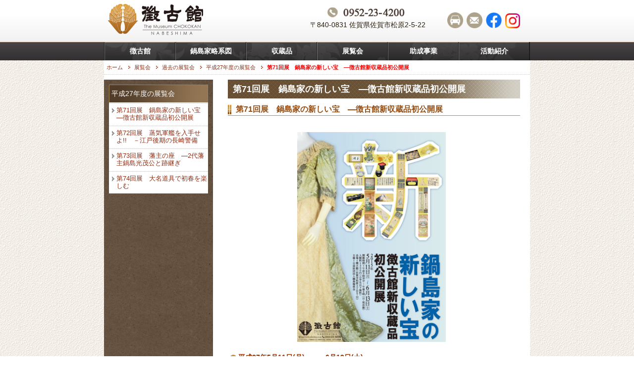

--- FILE ---
content_type: text/html
request_url: https://nabeshima.or.jp/main/2230.html
body_size: 4751
content:
<!DOCTYPE HTML PUBLIC "-//W3C//DTD HTML 4.01 Transitional//EN" "http://www.w3.org/TR/html4/loose.dtd">
<html lang="ja">
<head>
	<meta name="robots" content="all">
	<meta http-equiv="Content-Type" content="text/html; charset=UTF-8">
	<title>第71回展　鍋島家の新しい宝　―徴古館新収蔵品初公開展　公益財団法人鍋島報效会　徴古館</title>
	<meta name="description" content="">
	<meta name="keywords" content="寄贈,鍋島家,収蔵品,バッスル,ドレス,高木背水">
	<meta name="viewport" content="width=device-width,minimum-scale=1.0,maximum-scale=3.0,user-scalable=yes"/>
	<meta http-equiv="Content-Style-Type" content="text/css">
	<meta http-equiv="Content-Script-Type" content="text/javascript">
	
	<script src="../js/jquery-1.7.2.min.js" type="text/javascript"></script>
	<script src="../js/page_scroll.js" type="text/javascript"></script>
	<script src="../js/jquery.rwdImageMaps.min.js" type="text/javascript"></script>
	
	<script>
		$(function(){$('img[usemap]').rwdImageMaps();});
	</script>
	
	<!--[if IE 6]>
	<script src="../DD_belatedPNG.js"></script>
	<script>
		DD_belatedPNG.fix('h1,h2,a,img');
	</script>
	<![endif]-->
	
	<script src="js/prototype.js" type="text/javascript"></script>
	<script src="js/scriptaculous.js?load=effects,builder" type="text/javascript"></script>
	<script src="js/lightbox.js" type="text/javascript"></script>
	
	<link rel="stylesheet" href="css/lightbox.css" type="text/css" media="screen" />
	<link rel="stylesheet" type="text/css" href="../css/org.css" media="all">
	
	
<style type=text/css>
#header #siteid h1,
#header #siteid p a{
	background-image: url('../logo_image/siteid.png');
}
</style>

	
	<!--[if !IE]>-->
	<link rel="stylesheet" type="text/css" href="../css/rwd.css" media="all">
	<script src="http://html5shiv.googlecode.com/svn/trunk/html5.js"></script>
	<!--<![endif]-->
	
	
	<script type="text/javascript">
	<!-- 
	  var _gaq = _gaq || [];
	  _gaq.push(['_setAccount', 'UA-22363320-1']);
	  _gaq.push(['_trackPageview']);
	  (function() {
	    var ga = document.createElement('script'); ga.type = 'text/javascript'; ga.async = true;
	    ga.src = ('https:' == document.location.protocol ? 'https://ssl' : 'http://www') + '.google-analytics.com/ga.js';
	    var s = document.getElementsByTagName('script')[0]; s.parentNode.insertBefore(ga, s);
	  })();
	 // -->
	</script>
	
	
</head>

<body>



<a name="ptop" id="ptop"></a>
<div id="bg">

	<div id="bg_in">
	
		<div id="header">
			<div id="siteid">
				<p><a href="../">公益財団法人鍋島報效会　徴古館</a></p>
			</div><!--siteid-->
			
			<div id="hcontents">
				<p><span style="font-size: 8px;"><a href="./375.html"><span style="font-size: 8px;"><img alt="交通アクセス" src="/site_files/image/banner/icon_access.png" width="32" height="32" border="0" /></span></a></span><span style="font-size: 8px;"><a href="./91.html"><span style="font-size: 8px;"><span style="font-size: 8px;"> </span> <img alt="リンク" src="/site_files/image/banner/icon_toiawase.png" width="32" height="32" border="0" /></span></a><span style="font-size: 8px;"> </span><a href="https://www.facebook.com/nabeshima.chokokan/"><img src="/site_files/image/banner/icon_facebook.png" alt="" width="32" height="32" /></a></span><span style="font-size: 8px;"> </span><a href="https://www.instagram.com/nabeshima.chokokan/"><span style="font-size: 8px;"><img src="/site_files/image/icon/instagram_icon.png" alt="" width="30" height="30" /></span><br />
</a></p>
			</div><!--hcontents-->
			<div class="banner_4">
				<p><a href="tel:0952234200"><img src="/site_files/image/icon/icon_tel.png" alt="電話番号" width="168" height="30" /></a><a href="./91.html"></a><br />
&nbsp;〒840-0831 佐賀県佐賀市松原2-5-22<a href="https://www.facebook.com/nabeshima.chokokan" target="_blank"><br />
</a></p>
			</div>
		</div><!--header-->
		
		<div id="gmenu" class="pc tab">
			<ul>
<li><a href="./3.html"><span class="m_0">徴古館</span></a></li>
<li><a href="./4.html"><span class="m_1">鍋島家略系図</span></a></li>
<li><a href="../collection/"><span class="m_2">収蔵品</span></a></li>
<li><a href="./7.html"><span class="m_3">展覧会</span></a></li>
<li><a href="./5.html"><span class="m_4">助成事業</span></a></li>
<li><a href="./99.html"><span class="m_5">活動紹介</span></a></li>
</ul>

		</div><!--gmenu-->
		
	</div><!--bg_in-->

		
<div id="wrap">
<div id="wrap_in">

	<div id="pankuzu">
	<ul>
<li class="tp_0"><a href="./"><span>ホーム</span></a></li>
<li class="tp_1"><a href="./7.html"><span>展覧会</span></a></li>
<li class="tp_2"><a href="./150.html"><span>過去の展覧会</span></a></li>
<li class="tp_3"><a href="./2226.html"><span>平成27年度の展覧会</span></a></li>
<li class="tp_3"><span>第71回展　鍋島家の新しい宝　―徴古館新収蔵品初公開展</span></li>
</ul>

	</div><!--pankuzu-->
	
	<div id="sub_col_unit_1">
		
		<div id="sub_unit_a">
			
			<!--▼プレーン-->
			<h1>第71回展　鍋島家の新しい宝　―徴古館新収蔵品初公開展</h1>
			
			<!-- BASIC_PARTS_SET -->
				<!-- INDEX PAGE ITEM -->
								
				<div id="contents_0">
					<h2>&nbsp;第71回展　鍋島家の新しい宝　―徴古館新収蔵品初公開展<span style="font-size: 8px;"> </span></h2>
<table cellspacing="1" cellpadding="1" height="753" border="0" width="590">
    <tbody>
        <tr>
            <td valign="top">
            <p style="text-align: center;"><span style="font-size: 15px;"><br />
            </span>&nbsp;<span style="font-size: 15px;">　</span><span style="font-size: 15px;"><img alt="" src="/site_files/image/tenzi/71/71flier_HPfront.jpg" height="424" width="300" /><br />
            </span></p>
            </td>
            <td valign="top">&nbsp;</td>
            <td valign="top">
            <p>&nbsp;</p>
            <p>&nbsp;</p>
            <p>&nbsp;</p>
            </td>
        </tr>
        <tr>
            <td colspan="3" valign="top">
            <h3 style="color: Red;"><span style="color: rgb(153, 51, 0);">平成27年5月11日(月)　～　6月13日(土)</span>　</h3>
            <p>徴古館は、佐賀藩主・侯爵鍋島家の伝来品を展示する博物館として、平成10年6月に再開しました。以来16年間で寄贈を受けた品々を本展で初めて一堂にお披露目しました。鍋島家や佐賀藩、佐賀城下にまつわる書画や工芸品、古文書など粒揃いの品々をご覧いただける機会となりました。貴重な資料をご寄贈頂きました皆さまに感謝申し上げます。</p>
            <p>&nbsp;</p>
            <h2>展示風景</h2>
            <table cellspacing="1" cellpadding="1" border="0" width="590">
                <tbody>
                    <tr>
                        <td width="18">&nbsp;</td>
                        <td style="text-align: center;" valign="top">&nbsp;<img src="/site_files/image/tenzi/71/NPS_8750.jpg" alt="" height="190" width="240" /></td>
                        <td width="18">&nbsp;</td>
                        <td valign="top">
                        <p style="text-align: center;">&nbsp;<img src="/site_files/image/tenzi/71/NPS_8777.jpg" alt="" height="190" width="240" /></p>
                        </td>
                        <td width="18">&nbsp;</td>
                    </tr>
                    <tr>
                        <td height="18">&nbsp;</td>
                    </tr>
                    <tr>
                        <td>&nbsp;</td>
                        <td style="text-align: center;" valign="top">&nbsp;<img src="/site_files/image/tenzi/71/NPS_8758.jpg" alt="" height="190" width="240" /></td>
                        <td>&nbsp;</td>
                        <td valign="top">
                        <p style="text-align: center;">&nbsp;<img src="/site_files/image/tenzi/71/NPS_8721.jpg" alt="" height="190" width="240" /></p>
                        </td>
                        <td>&nbsp;</td>
                    </tr>
                </tbody>
            </table>
            <h2>出品目録</h2>
            </td>
        </tr>
    </tbody>
</table>
<ul>
    <li>1　鍋島直茂書状 1幅 慶長5年(1600)前後か 公益財団法人鍋島報效会</li>
    <li>2　鍋島勝茂書状 1幅 慶長10年(1605)前後か 公益財団法人鍋島報效会</li>
    <li>3　陶磁器類 21点 公益財団法人鍋島報效会</li>
    <li>4　鍋島直與詩書 1幅 江戸時代後期 公益財団法人鍋島報效会</li>
    <li>5　鍋島宗教書状 1通 公益財団法人鍋島報效会</li>
    <li>6　鍋島光茂知行宛行状 1通 貞享5年(1688) 公益財団法人鍋島報效会</li>
    <li><a href="http://bunka.nii.ac.jp/db/heritages/detail/273706">7　鍋島綱茂知行宛行状 1通 元禄12年(1699) 公益財団法人鍋島報效会</a></li>
    <li>8　溜塗判物箱 1合 江戸時代 公益財団法人鍋島報效会</li>
    <li><a href="http://bunka.nii.ac.jp/db/heritages/detail/210567">9　麒麟刺繍袱紗 1枚 公益財団法人鍋島報效会</a></li>
    <li>10　森永たばこ店ラベル等貼り合せ資料 1面 明治時代(19世紀) 公益財団法人鍋島報效会</li>
    <li>11　染付菊御紋付鳳凰文深鉢 1口 明治時代～大正時代(19世紀後半) 公益財団法人鍋島報效会</li>
    <li>12　｢至誠｣扁額 1面 松平恆雄筆 昭和時代前期(20世紀前半) 公益財団法人鍋島報效会</li>
    <li><a href="http://bunka.nii.ac.jp/db/heritages/detail/288489">13　曽子･子貢･子路図 3幅対 江戸時代中期(17世紀後半～18世紀前半) 公益財団法人鍋島報效会</a></li>
    <li>14　閑叟公銅像絵はがき 1枚 大正2年 公益財団法人鍋島報效会</li>
    <li>15　富士山図 1幅 鍋島直映筆 昭和18年 公益財団法人鍋島報效会</li>
    <li>16　木製釣舟形花入（生花去風流関係資料） 1口 公益財団法人鍋島報效会</li>
    <li>17　手付籠花入（生花去風流関係資料） 1口 公益財団法人鍋島報效会</li>
    <li>18　銅製鼓形広口薄端（生花去風流関係資料） 1口 公益財団法人鍋島報效会</li>
    <li><a href="http://bunka.nii.ac.jp/db/heritages/detail/234761">19　華の栞（生花去風流関係資料） 1冊 昭和時代 公益財団法人鍋島報效会</a></li>
    <li>20　松原神社献備の図（生花去風流関係資料） 2枚 明治32年 公益財団法人鍋島報效会</li>
    <li>21　名前札（生花去風流関係資料） 1枚 公益財団法人鍋島報效会</li>
    <li>22　花留（生花去風流関係資料） 4点 公益財団法人鍋島報效会</li>
    <li>23　和歌短冊 28葉 鍋島直大・栄子・前田朗子・中島歌子ら筆 公益財団法人鍋島報效会</li>
    <li>24　鼈甲菖蒲模様櫛･菊模様簪 2点 公益財団法人鍋島報效会</li>
    <li><a href="http://bunka.nii.ac.jp/db/heritages/detail/244095">25　鼈甲万年青簪 1本 公益財団法人鍋島報效会</a></li>
    <li>26　鼈甲簪 1本 公益財団法人鍋島報效会</li>
    <li>27　籬菊図･藤図(杉戸絵) 2枚 公益財団法人鍋島報效会</li>
    <li>28　五月兜 1頭 昭和13年(1938) 公益財団法人鍋島報效会</li>
    <li>29　黒漆塗杏葉紋付食籠 1合 公益財団法人鍋島報效会</li>
    <li>30　黒漆塗杏葉紋付三方 1基 公益財団法人鍋島報效会</li>
    <li>31　黒漆塗杏葉紋付懸盤 1基 公益財団法人鍋島報效会</li>
    <li><a href="./2050.html">32　琵琶 銘 宮島 1面  公益財団法人鍋島報效会</a></li>
    <li>33　黒漆塗杏葉紋付文箱 1合 公益財団法人鍋島報效会</li>
    <li>34　村梨子地竹垣蔦蒔絵盆 1枚 公益財団法人鍋島報效会</li>
    <li><a href="http://bunka.nii.ac.jp/db/heritages/detail/282220">35　鍋島直正書 1幅 天保3年(1832)ヵ 公益財団法人鍋島報效会</a></li>
    <li>36　鍋島直大･栄子･松平健子扇面和歌書 1幅 公益財団法人鍋島報效会</li>
    <li>37　鶴･桜図扇 1本 公益財団法人鍋島報效会</li>
    <li>38　葵紋長持 1棹 公益財団法人鍋島報效会</li>
    <li><a href="http://bunka.nii.ac.jp/db/heritages/detail/262802">39　西洋鉄熕鋳造篇 図解部 8枚 公益財団法人鍋島報效会</a></li>
    <li><a href="http://bunka.nii.ac.jp/db/heritages/detail/277403">40　寿老人･松鶴･竹鶴図 3幅対 享保7年(1722) 公益財団法人鍋島報效会</a></li>
    <li><a href="./2158.html">41　南フランス風景 1面 昭和2年(1927) 公益財団法人鍋島報效会</a></li>
    <li><a href="http://bunka.nii.ac.jp/db/heritages/detail/244105">42　御大典奉祝佐賀県勧業共進会会場図 1面 昭和4年(1929) 公益財団法人鍋島報效会</a></li>
    <li><a href="http://bunka.nii.ac.jp/db/heritages/detail/221597">43　立皇太子御式台切丸伝進之図 錦絵 1面 明治22年(1889) 公益財団法人鍋島報效会</a></li>
    <li><a href="./2081.html">44　バッスル・ドレス 1着 明治時代 公益財団法人鍋島報效会</a></li>
</ul>
<p>&nbsp;</p>
				</div><!--contents_0-->
			
								<!-- /INDEX PAGE ITEM -->
				
								
								
								
							<!-- /BASIC_PARTS_SET -->
	
		<div id="go_top">
			<p><a href="#ptop">ページ上部へ戻る</a></p>
			
		</div><!--go_top-->
		
		</div><!--sub_unit_a-->
		
		
		
		<div id="sub_unit_b">
			<!--▼メニュー2-->
			<div id="menu_2">
				<p><a href="./2226.html"><span>平成27年度の展覧会</span></a></p>
<ul>
<li class="sel"><a href="./2230.html"><span>第71回展　鍋島家の新しい宝　―徴古館新収蔵品初公開展</span></a></li>
<li><a href="./2228.html"><span>第72回展　蒸気軍艦を入手せよ!!　－江戸後期の長崎警備</span></a></li>
<li><a href="./2407.html"><span>第73回展　藩主の座　―2代藩主鍋島光茂公と跡継ぎ</span></a></li>
<li><a href="./2440.html"><span>第74回展　大名道具で初春を楽しむ</span></a></li>
</ul>

			</div><!--menu_2-->
			<div class="banner_3">
				
			</div><!--banner_3-->
			<div class="contents_4">
				
			</div><!--contents_4-->
		</div><!--sub_unit_b-->
	
	</div><!--col_unit_1-->

	
	<div id="sub_col_unit_2">
		<div id="sub_unit_c"></div><!--sub_unit_c-->
		<div id="sub_unit_d"></div><!--sub_unit_d-->
	</div><!--col_unit_2-->

<p class="sp" style="text-align:center;"><a href="#ptop">ページ上部へ戻る</a></p>
<p class="sp" style="text-align:center;"><a href="../">トップページへ戻る</a></p>

</div><!--wrap_in-->
</div><!--wrap-->

	<div id="sp_menu" class="sp">
		<div class="gmenu sp">
			<ul>
<li><a href="./3.html"><span class="m_0">徴古館</span></a></li>
<li><a href="./4.html"><span class="m_1">鍋島家略系図</span></a></li>
<li><a href="../collection/"><span class="m_2">収蔵品</span></a></li>
<li><a href="./7.html"><span class="m_3">展覧会</span></a></li>
<li><a href="./5.html"><span class="m_4">助成事業</span></a></li>
<li><a href="./99.html"><span class="m_5">活動紹介</span></a></li>
</ul>

		</div><!--gmenu-->
	</div><!--sp_menu-->

			<div id="footer">
				<div class="contents_3">
					
				</div><!--contents_3-->
				<div id="copy">
					<p>Copyright (c) Nabeshima Houkoukai All Rights Reserved.</p>
				</div><!--copy-->
			</div><!--footer-->

</div><!--bg-->



</body>
</html>

--- FILE ---
content_type: text/html
request_url: https://nabeshima.or.jp/main/js/prototype.js
body_size: 2014
content:
<!DOCTYPE HTML PUBLIC "-//W3C//DTD HTML 4.01 Transitional//EN" "http://www.w3.org/TR/html4/loose.dtd">
<html lang="ja">
<head>
	<meta name="robots" content="all">
	<meta http-equiv="Content-Type" content="text/html; charset=UTF-8">
	<title>ページが有効ではありません　公益財団法人鍋島報效会　徴古館</title>
	<meta name="description" content="">
	<meta name="keywords" content="">
	<meta name="viewport" content="width=device-width,minimum-scale=1.0,maximum-scale=3.0,user-scalable=yes"/>
	<meta http-equiv="Content-Style-Type" content="text/css">
	<meta http-equiv="Content-Script-Type" content="text/javascript">
	
	<script src="../js/jquery-1.7.2.min.js" type="text/javascript"></script>
	<script src="../js/page_scroll.js" type="text/javascript"></script>
	<script src="../js/jquery.rwdImageMaps.min.js" type="text/javascript"></script>
	
	<script>
		$(function(){$('img[usemap]').rwdImageMaps();});
	</script>
	
	<!--[if IE 6]>
	<script src="../DD_belatedPNG.js"></script>
	<script>
		DD_belatedPNG.fix('h1,h2,a,img');
	</script>
	<![endif]-->
	
	<script src="js/prototype.js" type="text/javascript"></script>
	<script src="js/scriptaculous.js?load=effects,builder" type="text/javascript"></script>
	<script src="js/lightbox.js" type="text/javascript"></script>
	
	<link rel="stylesheet" href="css/lightbox.css" type="text/css" media="screen" />
	<link rel="stylesheet" type="text/css" href="../css/org.css" media="all">
	
	
<style type=text/css>
#header #siteid h1,
#header #siteid p a{
	background-image: url('../logo_image/siteid.png');
}
</style>

	
	<!--[if !IE]>-->
	<link rel="stylesheet" type="text/css" href="../css/rwd.css" media="all">
	<script src="http://html5shiv.googlecode.com/svn/trunk/html5.js"></script>
	<!--<![endif]-->
	
	
	<script type="text/javascript">
	<!-- 
	  var _gaq = _gaq || [];
	  _gaq.push(['_setAccount', 'UA-22363320-1']);
	  _gaq.push(['_trackPageview']);
	  (function() {
	    var ga = document.createElement('script'); ga.type = 'text/javascript'; ga.async = true;
	    ga.src = ('https:' == document.location.protocol ? 'https://ssl' : 'http://www') + '.google-analytics.com/ga.js';
	    var s = document.getElementsByTagName('script')[0]; s.parentNode.insertBefore(ga, s);
	  })();
	 // -->
	</script>
	
	
</head>

<body>



<a name="ptop" id="ptop"></a>
<div id="bg">

	<div id="bg_in">
	
		<div id="header">
			<div id="siteid">
				<p><a href="../">公益財団法人鍋島報效会　徴古館</a></p>
			</div><!--siteid-->
			
			<div id="hcontents">
				
			</div><!--hcontents-->
			<div class="banner_4">
				
			</div>
		</div><!--header-->
		
		<div id="gmenu" class="pc tab">
			<ul>
<li><a href="./3.html"><span class="m_0">徴古館</span></a></li>
<li><a href="./4.html"><span class="m_1">鍋島家略系図</span></a></li>
<li><a href="../collection/"><span class="m_2">収蔵品</span></a></li>
<li><a href="./7.html"><span class="m_3">展覧会</span></a></li>
<li><a href="./5.html"><span class="m_4">助成事業</span></a></li>
<li><a href="./99.html"><span class="m_5">活動紹介</span></a></li>
</ul>

		</div><!--gmenu-->
		
	</div><!--bg_in-->

		
<div id="wrap">
<div id="wrap_in">

	<div id="pankuzu">
	
	</div><!--pankuzu-->
	
	<div id="sub_col_unit_1">
		
		<div id="sub_unit_a">
			
			<!--▼プレーン-->
			<h1>ページが有効ではありません</h1>
			
			<!-- BASIC_PARTS_SET -->
				<!-- INDEX PAGE ITEM -->
								
				<div id="contents_0">
					ご覧になっているページは、現在有効期限が切れているか、存在しないため表示できません。
				</div><!--contents_0-->
			
								<!-- /INDEX PAGE ITEM -->
				
								
								
								
							<!-- /BASIC_PARTS_SET -->
	
		<div id="go_top">
			<p><a href="#ptop">ページ上部へ戻る</a></p>
			
		</div><!--go_top-->
		
		</div><!--sub_unit_a-->
		
		
		
		<div id="sub_unit_b">
			<!--▼メニュー2-->
			<div id="menu_2">
				<p><a href=""><span></span></a></p>
<ul>
<li class="menu_cate"><a href=""><span>メインカテゴリー</span></a></li>
</ul>

			</div><!--menu_2-->
			<div class="banner_3">
				
			</div><!--banner_3-->
			<div class="contents_4">
				
			</div><!--contents_4-->
		</div><!--sub_unit_b-->
	
	</div><!--col_unit_1-->

	
	<div id="sub_col_unit_2">
		<div id="sub_unit_c"></div><!--sub_unit_c-->
		<div id="sub_unit_d"></div><!--sub_unit_d-->
	</div><!--col_unit_2-->

<p class="sp" style="text-align:center;"><a href="#ptop">ページ上部へ戻る</a></p>
<p class="sp" style="text-align:center;"><a href="../">トップページへ戻る</a></p>

</div><!--wrap_in-->
</div><!--wrap-->

	<div id="sp_menu" class="sp">
		<div class="gmenu sp">
			<ul>
<li><a href="./3.html"><span class="m_0">徴古館</span></a></li>
<li><a href="./4.html"><span class="m_1">鍋島家略系図</span></a></li>
<li><a href="../collection/"><span class="m_2">収蔵品</span></a></li>
<li><a href="./7.html"><span class="m_3">展覧会</span></a></li>
<li><a href="./5.html"><span class="m_4">助成事業</span></a></li>
<li><a href="./99.html"><span class="m_5">活動紹介</span></a></li>
</ul>

		</div><!--gmenu-->
	</div><!--sp_menu-->

			<div id="footer">
				<div class="contents_3">
					
				</div><!--contents_3-->
				<div id="copy">
					<p>Copyright (c) Nabeshima Houkoukai All Rights Reserved.</p>
				</div><!--copy-->
			</div><!--footer-->

</div><!--bg-->



</body>
</html>

--- FILE ---
content_type: text/css
request_url: https://nabeshima.or.jp/css/org.css
body_size: 4395
content:
@charset "utf-8";
@import url("default.css"); 
/*org.css*/


/*PCでは非表示*/
.sp,
.tab{
	display: none;
}
.pc{
	display: block;
} 


/*フロートをクリアする*/
div		{
		zoom: 1;/*for IE 5.5-7*/
		}  
div:after {/*for modern browser*/
		content: ".";
		clear: both;
		display: block;
		height: 0;
		line-height: 0;
		visibility: hidden;
		}
/*リンクの点線を非表示*/
a:focus	{
		overflow:hidden;
		} 

/*画像リンクにアルファ*/
a:hover img {
		filter: Alpha(opacity=75);
		-moz-opacity:0.75;
		opacity:0.75;
		}


/*プレーンタグ設定*/

h1		{
		background-image: url('../all_img/org/h1_bar.gif');	
		background-repeat: repeat-y;
		padding:3px 0  3px 12px;
		color: #fff;
		font-size:18px;
		padding:10px 0 10px 10px;
		}

h2		{
		background-image: url('../all_img/org/h2_bar.gif');	
		background-repeat: no-repeat;
		padding:3px 0  3px 12px;
		color: #954e13;
		border-bottom: 1px solid #c2882d;
		font-size:16px;
		clear:both;
		}

h3		{
		background-image: url('../all_img/org/h3_bar.gif');	
		background-repeat: no-repeat;
		padding-left: 18px;
		color: #954e13;
		font-size:14px;
		clear:both;
		}

h4		{
		background-color:#84795D;
		font-size:14px;
		padding: 5px;
		clear:both;
		}

h5		{
		color: #9E3D23;
		font-size:14px;
		border-left:5px solid #9E3D23;
		padding-left:5px;
		clear:both;
		}

h6		{
		color: #AD6D25;
		font-size:14px;
		clear:both;
		}


address	{
		font-style: normal;
		}
a		{
		color: #8f2e14;
		}

th{
		background-color: #d2c9c3;
		}
td{
	
}

/*ページスタイル設定
※各レイアウトブロックごとに外側から(または上から)設定*/
#bg		{
		/* background-color:#cfcfcf; */
		text-align: center;
		background-image: url('../all_img/org/header_bg.gif');
		background-position: center top;
		background-repeat: repeat-x;
		/*font-family:"Hiragino Mincho Pro W3","ヒラギノ明朝 Pro W3","MS P Mincho","ＭＳ Ｐ明朝",serif;*/
		font-family:"Arial","ヒラギノ角ゴ Pro W3","Hiragino Kaku Gothic Pro","メイリオ",Meiryo,"ＭＳ Ｐゴシック",sans-serif;
		font-size:95%;
		line-height:1.3em;
		color:#281D0A;
		}
#bg_in	{
		margin: 0 auto;
		width: 860px;
		}

#wrap	{
		margin: 0 auto;
		text-align: left;
		background-image: url('../all_img/org/wrapp_bg.gif');
		background-position: center top;
		}
#wrap_in{
		margin: 0 auto;
		text-align: left;
		width: 860px;
		background-color:#fff;
		}


/*ヘッダー*/
#header	{
		height: 85px;
		width: 860px;
		}
#header #siteid{
		float: left;
		padding: 7px;
		width: 200px;
		}
#header #siteid h1,
#header #siteid h1 a,
#header #siteid p,
#header #siteid p a{
		display: block;
		background-repeat: no-repeat;
		width: 200px;
		height: 70px;
		margin: 0;
		padding: 0;
		border: none;
		text-indent: -55555em;
		
		
		}
#header #siteid p{
		margin: 0;
		padding: 0;
		}

.banner_4{
		padding-top: 10px;
		width: 270px;
		float:right;
		/* background-color: #FFCC00; */
		}
#header #hcontents{
		width: 180px;
		float: right;
		padding-top: 25px;
		padding-right:15px;
		text-align: right;
		/* background-color: #CCFF99; */
		}

#hcontents p a{
		margin-right:5px;
		}

/*グローバルメニュー*/
#gmenu	{
		margin: 0 auto;
		text-align: left;
		width:858px;
		background-color: #1B1B1C;
		padding: 0 1px;
		}
#gmenu ul{
		margin: 0;
		padding: 0;
		list-style: none;
		}
#gmenu ul li{
		width: 143px;
		float: left;
		margin: 0;
		}
#gmenu ul li a{
		color: #ffffff;
		}
#gmenu ul li a:hover{
		color: #ffff00;
		}
#gmenu ul li span{
		width: 143px;
		display: block;
		/* padding: 17px 0; */
		padding: 10px 0;
		text-align: center;
		background-position: left top;
		background-repeat: no-repeat;
		font-weight: bold;
		}
#gmenu ul li span:hover{
		background-position: right top;
		color:#e4aa49;
		}
.m_0	{
		background-image: url('../all_img/org/m0.gif');
		}
.m_1	{
		background-image: url('../all_img/org/m1.gif');
		}
.m_2	{
		background-image: url('../all_img/org/m2.gif');
		}
.m_3	{
		background-image: url('../all_img/org/m3.gif');
		}
.m_4	{
		background-image: url('../all_img/org/m4.gif');
		}
.m_5	{
		background-image: url('../all_img/org/m5.gif');
		}

/*メインイメージ*/
#main_image{
		background-color:#000;
		margin-bottom:10px;
	    height: 400px;
	    margin: 0 auto;
	    overflow: hidden;
		}
#main_image p{
		margin: 0;
		}


/*パンくず*/
#pankuzu{
		padding: 5px;
		border-bottom: 1px dotted #cccccc;
		font-size: 80%;
		margin-bottom: 10px;
		background-color: #fff;
		}
#pankuzu ul{
		margin: 0;
		padding: 0;
		list-style: none;
		}
#pankuzu ul li{
		margin: 0;
		padding: 0;
		display: inline;
		font-weight: bold;
		color: #ff0000;
		}
#pankuzu ul li a{
		background-image: url('../all_img/org/pan.gif');
		background-repeat: no-repeat;
		background-position: right center;
		padding-right: 20px;
		font-weight: normal;
		}




/*COLユニット1*/
#col_unit_1{
		margin-bottom: 10px;
		padding:10px;

		}
#sub_col_unit_1{
		background-image: url('../all_img/org/sub_bg.gif');
		background-repeat: repeat-y;
		width:840px;
		padding:0 20px 0 0 ;
		}

#unit_a{
		width: 310px;
		float: left;
		margin-right:25px;
		
		}

#unit_b{
		width: 170px;
		float: left;
		margin-right:25px;
		
		}

#unit_c{
		width: 310px;
		float: left;
		}

#sub_unit_a{

		width:590px;
		float: right;
		}

#sub_unit_b{
		width: 200px;
		float: left;
		padding: 10px;
		color: #fff;
		}
* html #sub_unit_b{

		}
		
/*COLユニット2*/
#col_unit_2{
		display: none;
		}

#unit_c	{

		}

#unit_d	{
		display: none;
		}


/*フッター*/
#footer	{
		clear: both;
		background-color: #21201E;
		color: #fff;
		}


#fmenu	{
		background-color: #eeeeee;
		padding: 5px 0;
		}
#fmenu ul{
		margin: 0;
		padding: 0;
		list-style: none;
		}
#fmenu ul li{
		display: inline;
		border-right: 1px solid #000000;
		padding: 0 5px;
		}


/*PrimeCMSリンク*/
#primecms{
		text-align: right;
		font-size: 80%;
		}
#primecms p{
		margin: 0;
		padding: 0;
		}


/*コピーライト*/
#copy	{
		color: #ffffff;
		text-align: center;
		font-size: 80%;
		padding: 10px 0;
		}
#copy p{
		margin:0;
		}


/*トップページのみの設定*/

#news_topics{
		}
#news_topics dl{
		}
#news_topics dl dt{
		padding-left: 20px;
		background-image: url('../all_img/org/new_dt.gif');
		background-position:left top;
		background-repeat: no-repeat;
		margin: 10px 0 5px 0;
		}
#news_topics dl .new{
		background-image: url('../all_img/org/new.gif');
		background-position:left top;
		}
#news_topics dl dd{
		padding-left: 20px;
		border-bottom: 1px dotted #cccccc;
		margin: 0;
		padding-bottom:10px;
		font-size: 12px;
		}
#news_topics h2{
		background-image: url('../all_img/org/h2_bar.gif');	
		background-repeat: no-repeat;
		padding-left: 12px;
		color: #954e13;
		border-bottom: 1px solid #c2882d;
		font-size:16px;
		}
/*
#news_topics h2:after{
		content: url('../all_img/org/h2_bottom_330px.gif');	
		margin:0;
		padding:0;
		height:3px;
		margin-left: -15px;
		}
*/

#houkoukai_info{
		background-image:url('../all_img/org/houkoukai_info_bg.gif');
		background-position: left bottom;
		background-repeat: no-repeat;
		background-color: #f0ebe2;
		padding: 0 10px;
		}
#houkoukai_info h3{
		/* background-image:url('../all_img/org/houkoukai_info_title.gif');
		background-repeat: no-repeat;
		text-indent: -9999px;
		height: 33px; */
		}
address {
		font-size: 85%;
		margin-top: 2em;
		}
/*RSSアイコン表示*/
.rss	{
		padding-left: 15px;
		letter-spacing: 0;
		}
.rss a	{
		font-size: 9pt;
		font-weight: normal;
		color: #ffffff;
		background-image: url('../all_img/org/rss.gif');
		background-repeat: no-repeat;
		padding: 1px 3px 3px 17px;
		}
.rss a:hover{
		color: #ffff00;
		}



 /* トップページ　*/
	.toppage .contents_2 ul{
		list-style:none;
		margin:0;
		padding:0;
	}
	.toppage .contents_2 ul li{
		
		float:left;
		width:419px;
	}
	




/*サイトマップ*/
.site_map{
		margin-bottom: 10px;
		}
.site_map ul{
		margin: 0 0 10px 0;
		padding: 0;
		list-style: none;
		}
.site_map ul li{
		margin: 0;
		padding: 2px 0 3px 25px;
		background-image: url('../all_img/org/site02.gif');
		background-repeat: no-repeat;
		}
.site_map ul .layer_1{
		border-top: 1px dotted #cccccc;
		background-image: url('../all_img/org/site01.gif');
		background-repeat: no-repeat;
		background-position: 0 10px;
		padding-top: 10px;
		}
.site_map ul .layer_1 ul li,
.site_map ul .layer_2,
.site_map ul .layer_2 ul li{
		border: none;
		margin: 0;
		}
.site_map ul .layer_2{
		margin-left: 25px;
		}
.site_map .in_page{
		padding-top: 5px;
		}
.site_map .in_page li{
		background-image: url('../all_img/org/site03.gif');
		background-repeat: no-repeat;
		}


/*メールフォーム*/
.mail_form{
		}

.mail_form .mcheck{
	font-weight:bold ;
	color:#FF0000;
		}

.mail_form .form_label{
		font-weight:bold ;
		clear: both;
		width: 140px;
		padding: 5px;
		border-top: 1px dotted #cccccc;
		border-right: 3px solid #cccccc;
		float: left;
		/* background-color: #FFCCCC; */
		}
.mail_form .form_input{
		width: 420px;
		padding: 5px;
		border-top: 1px dotted #cccccc;
		float: left;
		min-height: 1.4em;
		/* background-color: #FFFFCC; */
		}
.mail_form .form_input p{
		color: #ff0000;
		font-size: 80%;
		}
.mail_form .form_button{
		clear: both;
		padding: 5px;
		margin-left: 150px;
		}
.mail_form .form_button input{
		margin: 0 10px 10px 35px;
	}
.mail_form .alert {
		color: #f00;
		font-weight: bold;
	}
.mail_form .form_input input[type="text"]{
		width:390px;
		}
		
/*メニュー2*/
#menu_2	{
		margin-bottom: 15px;
		}
#menu_2 p{
		background-image: url('../all_img/org/menu_2_bg.gif');
		margin:0;
		padding: 8px 0 8px 5px;		
		}
#menu_2 p a{
		color:#fff;
		}
#menu_2 li{
		background-image: url('../all_img/org/menu_2_li_bg.gif');
		background-repeat: no-repeat;
		background-color: #fff;
		margin:0;
		padding: 8px 0 8px 15px;
		list-style: none;
		font-size:13px;
		}
#menu_2 ul{
		margin:0;
		}
		
/*このページの上部へ*/
#go_top	{
		clear: both;
		}
#go_top	p a{
		text-align: right;
		background-image: url('../all_img/org/go_top.gif');
		background-position: left center;
		background-repeat: no-repeat;
		font-size: 13px;
		padding: 0 0 0 15px;
		margin: 0 0 0 460px;
		width: 130px;
		}

/*収蔵品ページ用*/

#item_detail {
		background-color:#FFFFFF;
		margin-bottom:15px;
		margin-top:15px;
		width:590px;
		}
#detail_1 {
		background-image:url('../all_img/org/v_hasen.gif');
		background-position: right top;
		background-repeat:repeat-y;
		float:left;
		margin-top:10px;
		padding: 0 10px 0 0;
		width:340px;
		}
#detail_2 {
		float:right;
		padding-top:10px;
		width:230px;
		}
#item_detail p.paper {
		clear:both;
		padding:10px 0 10px 10px;
		margin:10px 0;
		background-color:#D0C4A0;
		}
#item_detail p.paper a img{
		margin-right: 5px;
		}
#detail_1 p.name {
		font-size:1.2em;
		font-weight:bold;
}
#detail_1 p.rubi {
		font-size:0.8em;

}
#detail_2 p.detail_photo {
		padding-right:10px;
		height:75px;
		}
#detail_2 p.detail_photo a{
		float:left;
		}
.detail_propaty{
		clear:both;
		}
.detail_photo button{
		padding:0;
		}

.detail_photo button img{ /*2024.5.22追記*/
	height: 64px !important;
	width: 95px !important;
	object-fit: contain;
}
		
		
.itemdetail {
	padding: 0;
	margin: 0;
}
#foot_navi{
		padding: 10px 0 0 10px;
		background-color :#f4f4f4;
		}

#foot_navi	ul{
		margin: 0;
		}
#foot_navi	ul li{
		list-style : none;
		float: left;
		margin-right: 10px;
		}




.syuzo_item{
		margin: 0;

		}
		
.syuzo_item,
.syuzo_top{
		margin: 0;
		list-style : none;
		clear: both;
		}


.syuzo_top li{
		float:left;
		padding:5px 0 5px 5px;
		font-size:13px;
		margin: 0 15px 10px 0;
		border: 1px solid #ccc;
		width: 125px;
		height: 146px;
		}
.syuzo_top li a{
		/* background-color: #FF3333; */
		
	}
.syuzo_top li p{
		/* background-color: #FF3333; */
		/* padding:0; */
		/* margin:0; */
		margin-right:5px;
	}

/*
.syuzo_item a{
		float: left;
		}
*/

ul.syuzo_item li{
		float:left;
		padding:8px;
		font-size:13px;
		margin: 0 20px 10px 0;
		border: 1px solid #ccc;
		position:relative;
		height: 210px;
		width:158px;
		line-height: 1.8em;
		}
		

		
.syuzo_item li a img{
		padding-bottom: 5px;
		}
		
		
.syuzo_item li span {
		background-color: #062;
		color: #fff;
		padding: 5px;
		position: relative;
		margin-top: 15px;
	}
.syuzo_item li p{
	width:158px;	
	}


.subcategory{
		clear:both;
		margin:0;
		}
.syuzouhin_name{
		margin: 0 0 5px;
		float:left;
		width:172px;
		}
.syuzouhin_age{
		margin: 0 0 5px;
		float:left;
		}	
.syuzouhin_kind{
		margin:0 0 5px;
	/*	position:absolute;*/
		bottom:5px;
		clear: both;
		}
.collection_category_name{
		font-family: 'メイリオ', sans-serif;
		font-size: 11px;
		margin: 5px 0;
		text-align: right;
		padding: 0 11px 0 0;
		background-image:url('../all_img/org/left_marker.gif');
		background-repeat: no-repeat;
		background-position: right center;
		}
.main_photo{
		padding: 9px;
		border: 1px solid #ccc;
		text-align: center;
		
		}



.search_btn {
		clear: both;
		margin-top: 20px;

}
		
#search_footer {
		clear: both;
}



.kind span.heritype {
		background-color: #062;
		color: #fff;
		padding: 5px;
		margin-top: 15px;
}	


/* 収蔵品データベース */
.item {
	width: 190px;
	height: 70px;
	margin: 0 6px 6px 0;
	float: left;
	overflow: hidden;
}

.item .item_image {
	width: 45px;
	height: 45px;
	overflow: hidden;
	float: left;
}
.item .item_image img {

	
}

.item .item_info {
	font-size: 11px;
	padding: 0 5px 0 5px;
	width: 135px;
	float: right;
}

.item_info .item_title {
	color: #000;
	text-decoration: underline;
}
.item_info .item_title a{
	text-decoration: underline;
}

.item_info .item_data {
	color: #666;
}


/* 報效会について　沿革 */
#enkaku{

}

#enkaku dt{
	clear:both;
	background-color: #d2c9c3;
	padding:7px 5px 5px 10px;
	margin-bottom:8px;
}

#enkaku dd{
	float:left;
	/* padding-bottom:10px;
	border-bottom: 1px dotted #CCCCCC; */
	margin-bottom:15px;
}
#enkaku dd img{
	float:right;
	margin-left: 10px;
}	

/* 定款・諸表ページ */
#teikan{
	/* background-color: #CCFF99; */
}
#teikan img{
	border: none;
	margin-right:5px;
	position:relative;
	top:2px;
}

#teikan dl{
/* 	background-color: #FFCC99; */
	width:290px;
	float: left;
	margin-bottom:30px;
}
#teikan dl dt{
	/* float: left; */
}

/* 徴古館報 */
#kanhou{
	
}

#kanhou ul{
	list-style: none;
	margin: 0;
	padding:0;
}
#kanhou ul li{
	float: left;
	text-align:center;
	/* background-color: #FFCCFF; */
	margin-bottom:20px;
	padding-bottom:10px;
	border-bottom: 1px dotted #CCCCCC;
	
}
#kanhou ul li a{
	margin-right:8px;
}
#kanhou ul li a img{
	margin-bottom:5px;
	border: 1px solid #C0C0C0;
}

/* 展覧会 */
#tenrankai,
#tenrankai_kako{
	
}

#tenrankai ul,
#tenrankai_kako ul{
	list-style: none;
	margin: 0;
	padding:0;
}
#tenrankai ul li{
	width:170px;
	height:220px;
	float: left;
	text-align:center;
	/* background-color: #FFCCFF; */
	margin-bottom:20px;
	padding-bottom:10px;
	/* border-bottom: 1px dotted #CCCCCC; */
	margin-right:24px;
	
}
#tenrankai ul li a{
	/* margin-right:40px; */
}
#tenrankai ul li a img,
#tenrankai_kako ul li a img{
	margin-bottom:5px;
	/* border: 1px solid #C0C0C0; */
}

#tenrankai_kako ul li{
	width:120px;
	height:250px;
	float: left;
	text-align:center;
	/* background-color: #CCFFCC; */
	margin-bottom:20px;
	padding-bottom:10px;
	/* border-bottom: 1px dotted #CCCCCC; */
	margin-right:24px;
	
}



/* ミュージアムグッズ */
/* 徴古館の図書 */
#mgoods{

}

#mgoods dl{
	/* background-color: #FFFFCC; */
	width:280px;
	height: 280px;
	float:left;
	margin:0;
	padding:0;
	margin-right:15px;
	font-size: 0.9em;
	margin-bottom: 15px;
	
}
#mgoods dl dd{
	clear:both;
	margin:0;
	padding:0;
}
#mgoods dl dd ul{
	list-style:none;
}
#mgoods dl dd ul li{
	margin-bottom:2px;
}
#mgoods dl dd img{
	width:140px;
	height:auto;
	float:left;
	margin-right:8px;
	padding-bottom:25px;
	
}
.pdficon{
	margin-top: 10px;
}
.pdficon img{
	width: 16px !important;
	height: auto;
	margin-right: 5px;
}

#mgoods ul.tour{
	list-style:none;
	clear:both;
	margin:0;
	padding:0;
}
#mgoods ul.tour li{
	/* background-color: #CCFF33; */
	width:142px;
	height:260px;
	float: left;
	font-size:0.8em;
	/* background-color: #FFCCFF; */
	margin-bottom:20px;
	padding-bottom:10px;
	/* border-bottom: 1px dotted #CCCCCC; */
	margin-right:5px;
	text-align:center;
	
	
}
#mgoods ul.tour li img{
	margin-bottom:4px;
}
#mgoods ul.tour li strong{
	font-size:1.2em;
	line-height:1.4em;
}


#hitofude{
	
}
#hitofude h3{
	margin-bottom:5px;
	background-position:0px -3px;
	text-align:left;
	
}
#hitofude ul{
	list-style: none;
	margin: 0;
	padding:0;
}
#hitofude ul li{
	width:141px;
	height:240px;
	float: left;
	text-align:center;
	/* background-color: #FFCCFF; */
	margin-bottom:20px;
	padding-bottom:10px;
	/* border-bottom: 1px dotted #CCCCCC; */
	margin-right:6px;
	
}

#hitofudei ul li img{

}

#cfile ul{
	list-style: none;
	margin: 0;
	padding:0;
}
#cfile ul li{
	width:170px;
	height:220px;
	float: left;
	text-align:center;
	/* background-color: #FFCCFF; */
	margin-bottom:20px;
	padding-bottom:10px;
	/* border-bottom: 1px dotted #CCCCCC; */
	margin-right:24px;
	
}
#cfile ul li a{
	/* margin-right:40px; */
}
#cfile ul li a img{
	margin-bottom:5px;
	/* border: 1px solid #C0C0C0; */
}

#cfile h3{
	margin-bottom:5px;
	background-position:0px -3px;
	text-align:left;
	
}



--- FILE ---
content_type: text/css
request_url: https://nabeshima.or.jp/css/rwd.css
body_size: 3349
content:
@charset "utf-8";

/* タブレット (959px以下)-----------w700 */
@media only screen and (max-width:960px){
	
	/*タブレット以下では表示しない*/
	.pc{
		display: none;
	}
	
	/*タブレットのみ表示する*/
	.tab{
		display: block;
	}
	
	body{
		/* font-size: 110%; */
		}
	address{
		font-size: 100%;
	}
	th img,
	td img{
		width: 100%;
		height: auto;
	}
	td{
		border-top:none;
		padding-bottom:1.0em;
	}
	
	
	
	#bg{
		
	}
	#bg_in{
		width: 700px;
	}
	
	#header{
		width: 700px;
		margin: 0 auto;
	}
	.banner_4{
		padding-top:20px;
		width: 200px;
		font-size:0.8em;
		}
	.banner_4 img{
		width: 200px !important;
		height:auto;
		}
	#header #hcontents{
		/* width: 280px;
		padding-top: 25px; */
		/* background-color: #99FFFF; */
	}
	#header #hcontents img{
		/* max-height: 24px !important;
		width: auto !important; */
	}
	#hcontents p a{
			margin-right:0px;
			}
	
	/*グローバルメニュー*/
	#gmenu	{
		width:700px;
		background-color: transparent;
		border-right: 2px solid #1B1B1C;
		border-left: 1px solid #1B1B1C;
		padding: 0 0px;
	}
	#gmenu ul{
		/* margin-left: 2px; */
	}
	#gmenu ul li{
		width: 116px;
	}
	#gmenu ul li span{
		width: 116px;
	}
	#gmenu ul li span:first-child{
		width: 120px;
	}
	#gmenu ul li span:last-child{
		width: 120px;
	}

	/*メインイメージ*/
	#main_image{
	    height: auto;
		}
	#main_image p img{
		width: 700px;
		height: auto;
		}

	#wrap{
		/* width: 700px; */
		}
	#wrap_in{
		width: 700px;
	}
	
	
	/*トップページ*/

	.toppage #unit_a{
		/* background-color: #99FF00; */
	}
	.toppage #unit_b .contents_1{
	/* 	width:310px;
		float: none; */
		display: none;
		}
	


	
	
	
	.toppage #unit_a .contents_1 h3{
		background-image: none;
		}
		
	.toppage #unit_a .contents_1 h3,
	.toppage #unit_a .contents_1 p	{
		margin:0 auto;
		text-align:center;
	}
	
	
		.toppage #unit_a .contents_1 h2{
		float:left;
	}
	
	
	.toppage #unit_a .contents_1 h3{
		background-image: none;
		float:left;
		width: 120px;
		margin:0;
		padding:0;
		}
	.toppage #unit_a .contents_1 h3,
	.toppage #unit_a .contents_1 p	{
		margin:0 auto;
		text-align:center;
	}
	.toppage #unit_a .contents_1 p,
	.toppage #unit_a .contents_1 p a{
		float:right;
		margin:0;
		padding:0;
	}
	.toppage #unit_a .contents_1 p img{
		width:140px !important;
		height: auto;
		margin-top:-35px;
	}
	
	
	.toppage #unit_c{
		width: 310px;
		/* background-color: #FF66FF; */
		float: right;
		}
	#pankuzu{
		width: 690px;
		/* background-color: #993399; */
	}
	
	#sub_col_unit_1{
		width:680px;
		/* background-color: #FFCCCC; */
	}
	#sub_unit_a{
		width:430px;
		}
	#sub_unit_a table{
		width:430px;
		/* background-color: #CCFF99; */
		}
	th,td{
		display: block;
		width: 430px;
	}
	
	td{
	 	/* background-color: #fff;  */
	}
	
	
	
	td img{
		/* max-width: 300px;
		height:auto; */
	}	
		
	#sub_unit_b{
		
	}
	#go_top{
		width:430px;
	}
	#go_top	p a{
		margin: 0 0 0 300px;
		}

	.toppage .contents_2 img{
		width:335px !important;
		height:auto;
	}
	.toppage .contents_2 ul li{
		width:335px;
	}
	

/*メールフォーム*/

.mail_form .form_label{
		width: 150px;
		}
.mail_form .form_button{
		margin-left: 70px;
		}



		
/* 収蔵品関連 */
	.syuzo_top li{
		margin: 0 11px 10px 0;
		}
	
	ul.syuzo_item li{
			margin: 0 15px 10px 0;
			width:110px;
			line-height: 1.6em;
			/* background-color: #FFCCCC; */
			}
			
	.syuzo_item li a img{
	
			width: 110px;
			height:auto;
			}
	.syuzo_item li p{
		width:110px;
	
		}
	#item_detail {
			width:430px;
			}
	
	.main_photo img{
		max-width:410px !important;
		height: auto;
	}
	
	#detail_1 {
			width:235px;
			/* background-color: #FFCC99; */
			}
	#detail_2 {
			width:175px;
			/* background-color: #FFFF99; */
			}
	
	#detail_2 p.detail_photo img{
			height: 64px;
			width:auto;
			}
	#item_detail p.paper {
		text-align:center;
			}
	
	#foot_navi	ul{
			margin: 0 auto;
			width: 280px;
			}
	#foot_navi	ul li{
	
			margin-right:5px;
			}
	
	


	#contents_0 p a img{
		max-width: 430px;
		height:auto;
	}
	#contents_0 td img,
	#contents_0 td p img{
		/* max-width: 280px;
		height:auto; */
	}
	
	#contents_0 td span img{
		/* max-width: 158px;
		height:auto; */
	}
	/* 交通アクセス */
	#contents_0 p img{
		max-width: 430px;
		height:auto;
	}
	#contents_0 p iframe{
		max-width: 430px;
		height:auto;
	}

/* 定款・諸表ページ */
	#teikan dl{
		width:210px;
	}
	
	/* 徴古館報 */
	#kanhou ul li a{
		margin-right:5px;
		}
/* 展覧会 */
	#tenrankai ul li{
		margin-right:22px;
		width:120px;
		height:170px;
		font-size:0.9em;
	}
	#tenrankai ul li a img,
	#tenrankai ul li img{
			max-width:120px;
			height: auto;
	}
	
	#tenrankai_kako ul li{
		margin-right:22px;
		width:120px;
		height:240px;
		font-size:0.9em;
	}
	#tenrankai_kako ul li a img,
	#tenrankai_kako ul li img{
			max-width:120px;
			height: auto;
	}



/* ミュージアムグッズ */
/* 徴古館の図書 */
#mgoods dl{
	width:205px;
	margin-right:10px;
	font-size: 0.8em;
}
#mgoods dl dd img{
	width:100px;
/* 	padding-bottom:55px; */
}
#mgoods ul.tour li{
	width:138px;
}
#mgoods ul.tour li img{
	width:138px;
	height:auto;
}

#hitofude ul li{
	width:130px;
	margin-right:12px;
}

#hitofude ul li img{
	width:130px;
	height:auto;
}
#cfile h3{
	height:2.0em;
}
#cfile ul li{
	width:130px;
	margin-right:10px;
	
}
#cfile ul li img{
	max-width:130px;
	height: auto;
}
	
}

/* スマホ-----------w300 */
@media only screen and (max-width:700px){

	/*スマホでは表示しない*/
	.rss,
	.index,
	.pc,
	.tab,
	.pc_tab,
	.fmenu ul,
	#go_top{
		display: none !important;
	}
	
	/*スマホのみ表示する*/
	.sp{
		display: block;
	}
	
	
	body{
	/* 	font-size: 125%; */
		}
	h1,h2,h3,h4,h5,h6{
		font-size: 100%;
		}
	#news_topics h2{
		font-size: 100%;
		}
	#unit_a table{
		width: 300px;
	}
	th,td{
		display: block;
		width: 290px;
	}
	/* iframe,
	.toppage iframe{
		width: 300px !important;
	} */
	
	#bg{

		padding-top: 0;
		padding-bottom: 50px;
		background-image:none;
	}
	#bg_in{
		width: 300px;


	}
	
	#header{
		width: 300px;
		margin: 10px auto 0;
		/* background-color: #CC3366; */
	}
	#header #siteid{
			clear:both;
			/* background-color:#CCCC33; */
	 		width: 140px;
			padding:0; 
			
			}
	#header #siteid h1,
	#header #siteid h1 a{
			background-size:70%;
			margin-bottom:-12px;
			/* float:left; */
			}

	#header #siteid p,
	#header #siteid p a{
			background-size:70%;
			margin-bottom:-12px;
			}	
	
	#header #hcontents{
		width: 150px;
		padding-top: 5px;
		text-align:center;
	/* clear:both; */
		/* margin-right:10px; */
	 	/* background-color: #99FFFF; */
	 	padding-right: 0;

	}
	#header #hcontents img{
	/*	width:32px !important;
		height:auto; */
	}


	.banner_4{
		width: 300px;
		padding-top: 0px;
		clear: both;
		/* background-color: #CCFFFF; */
		}


/*メインイメージ*/
	
	#main_image p img{
		width: 300px;
		}

	#wrap{
		
		}
	#wrap_in{
		width: 300px;
		/* background-color: #FFFF99; */
	}
	#col_unit_1{
		padding:0px;
		width: 300px;
		margin-bottom:0;
		}
	
	
	/* トップページ */
	.toppage #unit_a{
		width: 280px;
		padding:10px;
		/* background-color: #99FF00; */
	}

	
	.toppage #unit_b .contents_1{
		display: block;
		width:280px;
		padding:10px;
		border-bottom: 1px solid #c2882d;
		
		
		}
	.toppage #unit_b .contents_1 h2{
		float:left;
	}
	
	
	.toppage #unit_b .contents_1 h3{
		background-image: none;
		float:left;
		width: 120px;
		margin:0;
		padding:0;
		}
	.toppage #unit_b .contents_1 h3,
	.toppage #unit_b .contents_1 p	{
		margin:0 auto;
		text-align:center;
	}
	.toppage #unit_b .contents_1 p,
	.toppage #unit_b .contents_1 p a{
		float:right;
		margin:0;
		padding:0;
	}
	.toppage #unit_b .contents_1 p img{
		width:140px !important;
		height: auto;
		margin-top:-35px;
	}
	
	
	.toppage #unit_c{
		/* background-color: #CCFFCC; */
		width:280px;
		padding:10px;
		clear:both;
	}
	
	#houkoukai_info{
			background-position: -25px -75px;
			background-color: #ffffff;
			padding: 0;
			height: 130px;
			}

	#houkoukai_info address{
		padding:15px;
	}

	
	#unit_a img{
		display: block;
	}
	
	#unit_a p{
		clear: both;
	}
	
	
		#pankuzu{
		width: 290px;
		/* background-color: #993399; */
	}
	
	#sub_col_unit_1{
		background-image: none;

		}
	
	#sub_col_unit_1{
		width:300px;
		/* background-color: #FFCCCC; */
		padding:0;
	}
	#sub_unit_a{
		width:280px;
		padding: 10px;
		}
	#sub_unit_a table{
		width:275px;
		/* background-color: #CCFF99; */
		}
	#sub_unit_a table th,
	#sub_unit_a table td{
		display: block;
		width: 275px;
	}
	#sub_unit_a table td img{
		max-width: 275px;
		height:auto;
	}	
		
	#sub_unit_b{
		/* width:280px !important; */
		
		
	}
	#sub_unit_b #menu_2{
 		/* width:280px; */
 		margin-left:40px;
 		width: 200px;
	}
	#sub_unit_b #menu_2 li{

		/* background-color: #CC66FF; */
		}
	
	
	.banner_3{

		margin-left:40px;
	}
	.contents_2{
		/* background-color: #FFFFCC; */
		width: 280px;
		color:#21201E;
		
	}
	.toppage .contents_2{
		margin:0 10px;
		
		
	}
	.toppage .contents_2 img{
		width:280px !important;
		height:auto;
		margin:0;
	}
	.toppage .contents_2 ul{
		margin-top:15px;
	}
	.toppage .contents_2 ul li{
		width:280px;
	}
	
	
	#contents_0 img{
		max-width:280px;
		height:auto;
	}
	


/*グローバルメニュー（トップページのみ）*/


	.toppage #gmenu	{
		width:300px;
		background-color: transparent;
		
		border-right: none;
		border-left: none;
		padding: 0 0px;
	}
	.toppage #gmenu ul{
		/* margin-left: 2px; */
	}
	.toppage #gmenu ul li{
		width: 100px;
	}
	.toppage #gmenu ul li span{
		width: 100px;
		padding: 17px 0;
	}
	.toppage #gmenu ul li span:first-child{
		width: 100px;
	}
	.toppage #gmenu ul li span:last-child{
		width: 100px;
	}

	
	
	#sp_menu{
		/* width:300px; */
		margin:0 auto;
		background-color: #21201E;
		border-bottom: 1px solid #808080;
	}
	
	
	
#sp_menu .gmenu	{
		margin: 0 auto;
		text-align: left;
		background-color: #21201E;
		padding: 0 1px;
		}
#sp_menu .gmenu ul{
		margin: 0;
		padding: 0;
		list-style: none;
		}
#sp_menu .gmenu ul li{
		width: 100px;
		float: left;
		margin: 0;
		}
#sp_menu .gmenu ul li a{
		color: #ffffff;
		}
#sp_menu .gmenu ul li a:hover{
		color: #ffff00;
		}
#sp_menu .gmenu ul li span{
		width: 100px;
		display: block;
		padding: 17px 0 16px;
		text-align: center;
		background-position: left top;
		background-repeat: no-repeat;
		font-weight: bold;
		}
#sp_menu .gmenu ul li span:hover{
		background-position: right top;
		color:#e4aa49;
		}

	
	
	#sp_menu .gmenu{
		width:300px;
		border:none;
	}

	#sp_menu .gmenu .m_2,
	#sp_menu .gmenu .m_3{
		/* display: none; */
	}
	#sp_menu .gmenu .m_1,
	#sp_menu .gmenu .m_4{
		/* display: none; */
	}


#sp_menu .gmenu .m_0	{
		background-image: url('../all_img/org/m0.gif');
		}
#sp_menu .gmenu .m_1	{
		background-image: url('../all_img/org/m1.gif');
		}
#sp_menu .gmenu .m_2	{
		background-image: url('../all_img/org/m2.gif');
		}
#sp_menu .gmenu .m_3	{
		background-image: url('../all_img/org/m3.gif');
		}
#sp_menu .gmenu .m_4	{
		background-image: url('../all_img/org/m4.gif');
		}
#sp_menu .gmenu .m_5	{
		background-image: url('../all_img/org/m5.gif');
		}



	
	.gopagetop p{
		width: 300px !important;
		text-align: center;
	}
	


	#unit_a,
	.toppage #unit_a,
	.toppage #unit_a_1,
	.toppage #unit_a_2,
	#unit_b,
	.toppage #unit_b,
	.fmenu{
	/* 	float: none;
		width: 300px !important;
		margin-bottom: 20px; */
		}
		
	.toppage #unit_a img,
	#unit_a img{
		max-width: 280px !important;
		height: auto !important;
	}
	
	
	#unit_b{
	}

	#menu_2 p{
		text-align:center;
	}
	
	address strong{
		font-size: 100%;
	}
	
	#copy{
		/* font-size: 50%; */
		margin:0;
	}

	.mail_form{
		border: 1px solid #cccccc;
		padding: 4px;
	}
	.mail_form .form_label,
	.mail_form .form_input{
		float: none;
		margin: 0;
		padding: 3px;
		width: 264px;
		border: none;
		}
	.mail_form .form_label{
		border-top: 1px solid #ccc;
		background-color: #eee;
	}
	.mail_form .form_input input[type=text]{
		width: 264px;
	}
	.mail_form .form_input textarea{
		width: 264px;
	}
	.mail_form .form_button{
		margin-left: 10px;
		}
	
/* 収蔵品関連 */
.syuzo_top li{
		float:left;
		padding:5px 0 5px 5px;
		font-size:13px;
		margin: 0 8px 10px 0;
		border: 1px solid #ccc;
		width: 125px;
		height: 146px;
		}

ul.syuzo_item li{
		margin: 0 10px 10px 0;
		}

#item_detail {
		background-color:#FFFFFF;
		margin-bottom:15px;
		margin-top:15px;
		width:280px;
		}


.main_photo img{
	max-width:260px !important;
}


#detail_1 {
		background-image:none;
		clear:both;
		margin-top:10px;
		padding: 0 10px 0 0;
		width:280px;
		}
#detail_2 {
		clear:both;
		padding-top:10px;
		width:280px;
		}


#foot_navi{
		padding: 10px 0 0 3px;
		}

#item_detail p.paper {
		padding:10px 0 10px 0px;
		}
#item_detail p.paper a img{
		margin-right: 0px;
		width:260px;
		height:auto;
		}

	#contents_0 p a img{
		max-width: 280px;
		height:auto;
	}

/* 交通アクセス */
	#contents_0 p img{
		max-width: 280px;
		height:auto;
	}
	#contents_0 p iframe{
		max-width: 280px;
		height:auto;
	}


/* 定款・諸表ページ */
	#teikan dl{
		margin-bottom:10px;
	}
	#teikan dl dt{
		display:none;
	}
	/* 徴古館報 */
	#kanhou ul li a{
		margin-right:1px;
	}

/* 展覧会 */
	#tenrankai ul li{
		margin-right:20px;
	}
	#tenrankai_kako ul li{
		margin-right:18px;
	}


/* ミュージアムグッズ */
/* 徴古館の図書 */
	#mgoods dl{
		width:280px;
		margin-right:15px;
		font-size: 0.9em;
	}
	#mgoods dl dd img{
		width:141px;

	}
	#mgoods ul.tour li{
		width:134px;
	}
	#mgoods ul.tour li img{
		width:134px;
	}
	#hitofude ul li{
		margin-right:10px;
	}



}





/* iPhone 4 ----------- */
@media only screen and (-webkit-min-device-pixel-ratio : 1.5),only screen and (min-device-pixel-ratio : 1.5) {
	
	
}


@media(min-width: 700px){
  a[href^="tel:"]{
    pointer-events: none;
  }
}













--- FILE ---
content_type: application/x-javascript
request_url: https://nabeshima.or.jp/js/page_scroll.js
body_size: 797
content:
// Easingの追加
jQuery.easing.quart = function (x, t, b, c, d) {
	return -c * ((t=t/d-1)*t*t*t - 1) + b;
};

/*-------------------------------------
 ページ読み込み中
-------------------------------------*/
jQuery(document).ready(function(){

	//
	// <a href="#ptop">の場合、スクロール処理を追加
	//

	jQuery('a[href=#ptop]').click(function() {
		if (location.pathname.replace(/^\//,'') == this.pathname.replace(/^\//,'') && location.hostname == this.hostname) {
			var $target = jQuery(this.hash);
			$target = $target.length && $target || jQuery('[name=' + this.hash.slice(1) +']');
			if ($target.length) {
				var targetOffset = $target.offset().top;
				jQuery('html,body').animate({ scrollTop: targetOffset }, 1500, 'quart');
				return false;
			}
		}
	});

});
